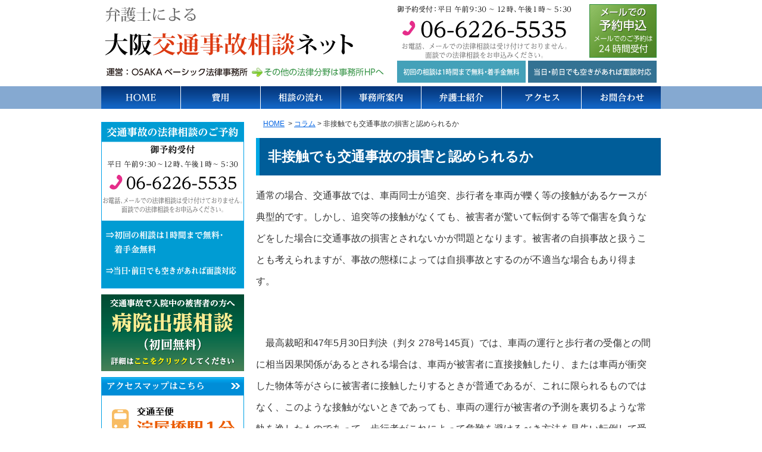

--- FILE ---
content_type: text/html
request_url: https://www.o-basic-kotsujiko.net/column/post_30.html
body_size: 7211
content:
<!DOCTYPE html>
<html lang="ja">
<head>
<meta charset="UTF-8">
<meta name="format-detection" content="telephone=no" />
<meta name="viewport" content="width=device-width" />
<link rel="stylesheet" href="https://www.o-basic-kotsujiko.net/styles.css" type="text/css" media="all" />
<link rel="start" href="https://www.o-basic-kotsujiko.net/" title="Home" />
<link rel="alternate" type="application/atom+xml" title="Recent Entries" href="https://www.o-basic-kotsujiko.net/atom.xml" />
<script type="text/javascript" src="/js/jquery-1.11.1.min.js"></script>

<script>
$(function(){$("a").hover(function(){$(this).animate({opacity:0.7},200)},function(){$(this).animate({opacity:1},200)})});
</script>


<link rel="prev bookmark" href="https://www.o-basic-kotsujiko.net/news/post_29.html" title="お盆休みのお知らせ" />
<link rel="next bookmark" href="https://www.o-basic-kotsujiko.net/column/post_31.html" title="被害車両に積荷等があり、交通事故で積荷等にも損害が生じた場合にどうなるか" />


<title>非接触でも交通事故の損害と認められるか｜弁護士による大阪交通事故相談ネット</title>
<meta name="description" content="非接触でも交通事故の損害と認められるか｜OSAKAベーシック法律事務所による情報量最多レベルの弁護士交通事故専門サイトでは法律相談（初回1時間無料）を受付けています。賠償金、後遺障害、慰謝料、保険金などの保険会社との交渉もお任せ下さい。" />
<meta name="keywords" content="大阪,交通事故,弁護士" />


<meta name="robots" content="index,follow" />


</head>
<body id="pokerface" class="mt-entry-archive layout-tw">
<!-- Google Tag Manager -->
<script>(function(w,d,s,l,i){w[l]=w[l]||[];w[l].push({'gtm.start':
new Date().getTime(),event:'gtm.js'});var f=d.getElementsByTagName(s)[0],
j=d.createElement(s),dl=l!='dataLayer'?'&l='+l:'';j.async=true;j.src=
'https://www.googletagmanager.com/gtm.js?id='+i+dl;f.parentNode.insertBefore(j,f);
})(window,document,'script','dataLayer','GTM-MZN3T5T');</script>
<!-- End Google Tag Manager -->


<div id="container">
  <div id="container-inner">

    <a name="top"></a>
<div id="header">
  <div id="header-inner">
    <div id="header-content">
      <div id="header-name">

        <p><a class="siteName" href="https://www.o-basic-kotsujiko.net/" accesskey="1">弁護士による大阪交通事故相談ネット</a></p>

        <p>運営：OSAKAベーシック法律事務所 <a class="toOffice" href="http://www.o-basic.net/" target="_blank" rel="nofollow">その他の法律分野は事務HPへ</a></p>
      </div>
      <div id="headerContact">
      <p class="tel">御予約受付：06-6226-5535（平日 午前9：30 ～ 12 時、午後1時～ 5：30）</p>
        <p>お電話、メールでの法律相談は受け付けておりません。面談で法律相談をお申込みください。</p>
        <p>初回の相談は無料着手金無料、相談予約で夜間・土曜面談対応、当日・前日でも空きがあれば面談対応</p>
        <p><a href="/contact/" id="hMail">メールでの予約申込</a></p>
      </div>
    </div>
    <ul id="siteMenu">
      <li class="sitename"><a href="/">HOME</a></li>
      <li class="tel">TEL</li>
      <li class="mail"><a href="/contact/">email</a></li>
      <li class="menu"><a href="#navigation">Menu</a></li>
    </ul>
    <ul id="headerMenu">
      <li id="hm1"><a href="/">HOME</a></li>
      <li id="hm2"><a href="/info/fee.html">費用</a></li>
      <li id="hm3"><a href="/info/flow.html">相談の流れ</a></li>
      <li id="hm4"><a href="/info/">事務所案内</a></li>
      <li id="hm5"><a href="/info/profile.html">弁護士紹介</a></li>
      <li id="hm6"><a href="/info/#map">アクセス</a></li>
      <li id="hm7"><a href="/info/contact.html">お問合わせ</a></li>
    </ul>

  </div>
</div>


    <div id="content">
      <div id="content-inner">

        <div id="alpha">
          <div id="alpha-inner">
            <div class="breadcrumbs">  <a href="https://www.o-basic-kotsujiko.net/">HOME</a>      &nbsp;&gt;&nbsp;<a href="https://www.o-basic-kotsujiko.net/column/">コラム</a>&nbsp;&gt;&nbsp;非接触でも交通事故の損害と認められるか  </div>

            <div id="entry-278" class="entry-asset asset hentry">
              <div class="asset-header">
                <h1 id="page-title" class="asset-name entry-title">非接触でも交通事故の損害と認められるか</h1>
                <div class="asset-meta">



                </div>
              </div>
              <div class="asset-content entry-content">

                <div class="asset-body">
                  <p>通常の場合、交通事故では、車両同士が追突、歩行者を車両が轢く等の接触があるケースが典型的です。しかし、追突等の接触がなくても、被害者が驚いて転倒する等で傷害を負うなどをした場合に交通事故の損害とされないかが問題となります。被害者の自損事故と扱うことも考えられますが、事故の態様によっては自損事故とするのが不適当な場合もあり得ます。</p>
<p>　</p>
<p>　最高裁昭和47年5月30日判決（判タ 278号145頁）では、車両の運行と歩行者の受傷との間に相当因果関係があるとされる場合は、車両が被害者に直接接触したり、または車両が衝突した物体等がさらに被害者に接触したりするときが普通であるが、これに限られるものではなく、このような接触がないときであっても、車両の運行が被害者の予測を裏切るような常軌を逸したものであって、歩行者がこれによって危難を避けるべき方法を見失い転倒して受傷するなど、衝突にも比すべき事態によって傷害が生じた場合には、その運行と歩行者の受傷との間に相当因果関係を認めるのが相当として、非接触でも交通事故の損害とされる場合があることを認めました。</p>
<p>　そのうえで、上記最高裁判決は、被害者が夜の市道（幅員約3メートル、非舗装）を歩行中、前方からは加害者が運転する軽二輪車が、後方からは原動機付自転車が、それぞれ、接近して来るのを認めたため、原動機付自転車の方を振り返りながら、前方右側の道路端にある仮橋のたもとに避難したところ、前方から加害者運転の軽二輪車が運転を誤り、被害者がまさに避けようとしている仮橋上に向って突進して来て仮橋に乗り上げたうえ後退して停車したところ、被害者は仮橋の西北端付近で転倒し傷害を受けたと認定したうえで、被害者の予測に反し、右軽二輪車が突進して来たため、驚きのあまり危難を避けるべき方法を見失い、もし、現場の足場が悪かったとすれば、これも加わって、その場に転倒したとみる余地もないわけではないので、被害者の受傷は、加害者運転の軽二輪車の運行によって生じたものというべきであるとしました。（弁護士　中村友彦）</p>

                </div>

                <!-- /asset-content entry-content -->
              </div>

              <div class="asset-footer">
                <div class="asset-meta">更新日2013年10月10日</div>
                
                  <div class="wProfile">
  <div class="pkg">
    <div class="img2"><img src="/img/profile.jpg" alt="" /></div>
    <div class="txt">
      <h2 class="head">この記事は弁護士が監修しています。</h2>
      <div class="body">
        弁護士　井上元（いのうえもと）　OSAKA ベーシック法律事務所<br>
        <br>
        大阪弁護士会所属（1988.4 登録、日弁連登録番号：20771）<br>
        「広く、深く」をモットーに研鑽に努めています。インターネット上の法律情報を整理したサイト「<a href="https://www.legalinfo-navi.net/" target="_blank">法律情報 navi</a>」を運営していますのでご覧ください。<br>
        <br>
        弁護士　中村友彦（なかむらともひこ）　OSAKA ベーシック法律事務所<br>
        <br>
        大阪弁護士会所属（2012.12 登録、日弁連登録番号：46674）<br>
        迅速な対応、機動力、徹底した調査・分析、フランクな対応を心がけています。<br>
      </div>
    </div>
  </div>
</div>

                
                <div class="gotop"><a href="#top">ページトップへ</a></div>
                <div class="content-nav">
<a href="https://www.o-basic-kotsujiko.net/column/714714714_709_709_70955121_13198709_709_523248685761991208112.html">&laquo;責任能力がある未成年者が起こした交通事故の責任を親が負う場合はあるか１</a> | 
<a href="https://www.o-basic-kotsujiko.net/column/">コラム</a>
 | <a href="https://www.o-basic-kotsujiko.net/column/post_31.html">被害車両に積荷等があり、交通事故で積荷等にも損害が生じた場合にどうなるか&raquo;</a>
                </div>

                


    
                <div class="entry-categories">
                  <h4>カテゴリ<span class="delimiter">:</span></h4>
                  <ul>
                    <li><a href="https://www.o-basic-kotsujiko.net/column/" rel="tag">コラム</a></li>
                  </ul>
                </div>
    

                <!-- /asset-footer -->
              </div>
            </div>

            
            


          <!-- /alpha-inner -->
          </div>
        </div>


        <div id="beta">
    <div id="beta-inner">

<div class="wContact img widget">
  <h2><a href="/contact/">交通事故の法律相談のご予約</a></h2>
<p class="tel">御予約受付：06-6226-5535（平日 午前9：30 ～ 12 時、午後1時～ 5：30）</p>
  <p>お電話、メールでの法律相談は受け付けておりません。面談で法律相談をお申込みください。</p>
  <ul>
    <li>初回の相談は無料着手金無料</li>
    <li>当日・前日でも空きがあれば面談対応</li>
  </ul>
</div>
<div class="widget wHospital">
  <div class="img">
    <h3>病院出張相談（初回無料）</h3>
    <p>交通事故で入院中の被害者の方へ</p>
    <p><a href="/service/hospital.html">詳細はこちらをクリックしてください</a></p>
  </div>
</div>
<div class="widget wAccess">
  <div class="inner">
    <h2><a href="/info/#map">アクセスマップはこちら</a></h2>
    <div class="e1">
      <p>交通至便 淀屋橋駅1分</p>
      <h4>OSAKA ベーシック法律事務所</h4>
    </div>
    <div class="body">
      <h5>【住所】</h5>
      <p>〒541-0042<br />
        大阪市中央区今橋 4丁目 3番 6号<br />
        淀屋橋 NAO ビル 3階
      </p>
      <h5>【交通】</h5>
      <p>地下鉄御堂筋線・京阪電鉄<br />
        「淀屋橋」駅 10番出口徒歩 1分<br />
      </p>
    </div>
  </div>
</div>
<div class="widget sideMenu sideMenu01"><ul>
  <li><a class="sm01" href="/faq/">FAQ - よくある質問</a></li>
</ul></div>
<div class="widget sideMenu02">
  <ul class="imgList sideMenu2">
    <li class="top"><a href="/service/flow1.html">交通事故問題解決の流れ1</a></li>
    <li><a href="/service/flow2.html">交通事故問題解決の流れ2</a></li>
    <li><a href="/service/flow3.html">交通事故問題解決の流れ3</a></li>
    <li><a href="/service/songai.html">交通事故で賠償されるべき損害</a></li>
    <li><a href="/service/keisan.html">交通事故による損害賠償金の3つの計算方法・基準</a></li>
    <li><a href="/service/merit.html">弁護士に頼むメリット</a></li>
    <li><a href="/service/isyaryou.html">後遺障害慰謝料</a></li>
    <li><a href="/service/jikou.html">時効による消滅に注意！</a></li>
    <li><a href="/service/tokuyaku.html">弁護士費用特約</a></li>
    <li><a href="/service/syoseki.html">おススメ書籍</a></li>
  </ul>
</div>
<div class="widget slideMenu sideMenu03">
  <h2>交通事故損害賠償の知識・用語説明</h2>
  <h3 class="header h1">交通事故における保険について</h3>
  <ul class="imgList sideMenu2">
    <li class="top"><a href="/hoken/jibaiseki.html">自賠責保険</a></li>
    <li><a href="/hoken/ninni.html">任意保険</a></li>
    <li><a href="/hoken/taijin.html">対人賠償保険・対物賠償保険</a></li>
    <li><a href="/hoken/toujousya.html">搭乗者傷害保険</a></li>
    <li><a href="/hoken/jison.html">自損事故保険・無保険車傷害保険</a></li>
    <li><a href="/hoken/syaryou.html">車両保険</a></li>
    <li><a href="/hoken/menseki.html">自賠責保険の免責・重過失減額</a></li>
    <li><a href="/hoken/riyou.html">健康保険の利用</a></li>
    <li><a href="/hoken/muhoken.html">ひき逃げや加害者が無保険の場合</a></li>
  </ul>
  <h3 class="header h2">交通事故における各種手続きについて</h3>
  <ul class="sideMenu2">
    <li class="top"><a href="/tetsuduki/toukyuu.html">後遺傷害等級認定</a></li>
    <li><a href="/tetsuduki/moushitate.html">後遺障害等級認定の異議申立</a></li>
    <li><a href="/tetsuduki/ikkatsu.html">一括払制度</a></li>
    <li><a href="/tetsuduki/seikyuu.html">仮渡金・内払請求</a></li>
    <li><a href="/tetsuduki/keiji.html">交通事故と刑事手続</a></li>
    <li><a href="/tetsuduki/gyousei.html">交通事故と行政処分</a></li>
    <li><a href="/tetsuduki/funsou.html">交通事故紛争処理センター</a></li>
    <li><a href="/tetsuduki/soudan.html">日弁連交通事故相談センター</a></li>
    <li><a href="/tetsuduki/kaiketsu.html">弁護士会の紛争解決センター・民事調停</a></li>
  </ul>
  <h3 class="header h3">交通事故における神経学的所見</h3>
  <ul class="sideMenu2">
    <li class="top"><a href="/syoken/syoken1.html">神経学的所見1</a></li>
    <li><a href="/syoken/syoken2.html">神経学的所見2</a></li>
    <li><a href="/syoken/syoken3.html">神経学的所見3</a></li>
    <li><a href="/syoken/syoken4.html">神経学的所見4</a></li>
  </ul>
  <h3 class="header h4">その他</h3>
  <ul class="sideMenu2">
    <li class="top"><a href="/other/zougaku.html">慰謝料増額事由</a></li>
    <li><a href="/other/kagaisya.html">加害者の責任</a></li>
    <li><a href="/other/baisyou.html">近親者による損害賠償請求</a></li>
    <li><a href="/other/busson.html">物損に関する慰謝料</a></li>
    <li><a href="/other/hiyou.html">弁護士費用 1 割</a></li>
    <li><a href="/other/kyuugyou.html">休業損害</a></li>
    <li><a href="/other/sougi.html">葬儀費用</a></li>
    <li><a href="/other/chien.html">遅延損害金５％</a></li>
    <li><a href="/other/jitensya.html">自転車事故</a></li>
    <li><a href="/other/sonneki.html">損益相殺</a></li>
    <li><a href="/other/syoumetsu.html">消滅時効の中断</a></li>
    <li><a href="/other/kashitsu.html">過失相殺</a></li>
    <li><a href="/other/gengaku.html">素因減額</a></li>
    <li><a href="/other/sansyutsu.html">損害保険料率算出機構</a></li>
    <li><a href="/other/chinngin.html">賃金センサス</a></li>
  </ul>
</div>
<div class="widget wInfo">
  <h3>事務所からのお知らせ</h3>
  <ul>
    <li><a href="/news/">お知らせ</a></li>
    <li><a href="/column/">コラム</a></li>
    <li><a href="/kotsujiko-link/">交通事故に便利なリンク集</a></li>
  </ul>
</div>
<div class="wArea widget"><a href="/info/#area"><img src="/img/area.png" alt="対応エリア" /></a></div>

    
    


    </div>
</div>






      </div>
    </div>


    <div id="footerMenu">
  <div class="container">
    <ul>
      <li class="top"><a href="/sitemap.html">サイトマップ</a></li>
      <li><a href="/contact/">お問合わせ</a></li>
      <li><a href="/info/privacy.html">プライバシーポリシー</a></li>
      <li><a href="/info/kitei.html">記録管理規程</a></li>
      <li><a href="/info/kiyaku.html">利用規約</a></li>
      <li><a href="/info/menseki.html">免責事項</a></li>

    </ul>
  </div>
</div>
<div id="footer">
  <div id="footer-inner">
    <div id="footer-content">
      <div id="copyright">Copyright &copy; OSAKA ベーシック法律事務所 All Rights Reserved.</div>
    </div>
  </div>
</div>
<div id="navigation">
  <ul>
    <li><a href="/info/">事務所概要</a>
      <ul>
        <li><a href="/info/fee.html">費用</a></li>
        <li><a href="/info/flow.html">相談の流れ</a></li>
        <li><a href="/info/profile.html">弁護士紹介</a></li>
        <li><a href="/info/privacy.html">プライバシーポリシー</a></li>
        <li><a href="/info/kitei.html">記録管理規定</a></li>
        <li><a href="/info/kiyaku.html">利用規約</a></li>
        <li><a href="/info/menseki.html">免責事項</a></li>
        <li><a href="/info/network.html">専門家ネットワーク</a></li>
        <li><a href="/info/contact.html">お問合わせ</a></li>
      </ul>
    </li>
    <li><a href="/service/">業務内容</a>
      <ul>
        <li><a href="/service/flow1.html">交通事故問題解決の流れ１</a></li>
        <li><a href="/service/flow2.html">交通事故問題解決の流れ２</a></li>
        <li><a href="/service/flow3.html">交通事故問題解決の流れ３</a></li>
        <li><a href="/service/songai.html">交通事故で賠償されるべき損害</a></li>
        <li><a href="/service/keisan.html">交通事故による損害賠償金の3つの計算方法・基準</a></li>
        <li><a href="/service/merit.html">弁護士に頼むメリット</a></li>
        <li><a href="/service/tetuduki.html">相続手続きも手伝います</a></li>
        <li><a href="/service/isyaryou.html">後遺障害慰謝料</a></li>
        <li><a href="/service/jikou.html">時効による消滅に注意！</a></li>
        <li><a href="/service/tokuyaku.html">弁護士費用特約</a></li>
        <li><a href="/service/syoseki.html">おススメ書籍</a></li>
      </ul>
    </li>
    <li><a href="/flow/">解決の流れと当事務所の対応</a>
      <ul>
        <li><a href="/flow/step1.html">事故に遭遇</a></li>
        <li><a href="/flow/step2.html">治療中</a></li>
        <li><a href="/flow/step3.html">後遺障害等級認定</a></li>
        <li><a href="/flow/step4.html">保険会社との交渉</a></li>
        <li><a href="/flow/step5.html">法的手続</a></li>
        <li><a href="/flow/step6.html">解決（損害賠償金の支払い）</a></li>
      </ul>
    </li>
    <li><a href="/kouisyou/">後遺症（後遺障害）でお悩みの被害者の方へ</a>
      <ul>
        <li><a href="/kouisyou/kouisyou-kouisyougai.html">後遺症と後遺障害</a></li>
        <li><a href="/kouisyou/nintei1.html">後遺障害等級認定を受けるために重要なこと</a></li>
        <li><a href="/kouisyou/nintei2.html">後遺障害等級認定の手続</a></li>
        <li><a href="/kouisyou/mondai.html">後遺症に関する損害賠償額算定の問題</a></li>
        <li><a href="/kouisyou/buibetsu.html">部位別・後遺障害の研究</a></li>
      </ul>
    </li>
    <li><a href="/kouken/">成年後見申立を無料で行います！</a></li>
    <li><a href="/izoku/">死亡事故のご遺族の方へ</a>
      <ul>
        <li><a href="/izoku/souzoku.html">相続の問題</a></li>
        <li><a href="/izoku/isyaryou.html">近親者固有の慰謝料</a></li>
        <li><a href="/izoku/kuchinashi.html">死人に口なし</a></li>
        <li><a href="/izoku/saiban.html">刑事裁判</a></li>
        <li><a href="/izoku/seikatsuhi.html">生活費の確保</a></li>
        <li><a href="/izoku/santei.html">死亡事故に関する損害賠償額算定の問題</a></li>
      </ul>
    </li>
    <li><a href="/busson/">物損事故</a></li>
    <li><a href="/motorcycle/">オートバイ・原付自転車の事故</a></li>
    <li><a href="/bicycle/">自転車事故</a></li>
    <li><a href="/hoken/">交通事故における保険について</a>
      <ul>
        <li><a href="/hoken/jibaiseki.html">自賠責保険</a></li>
        <li><a href="/hoken/ninni.html">任意保険</a></li>
        <li><a href="/hoken/taijin.html">対人賠償保険・対物賠償保険</a></li>
        <li><a href="/hoken/toujousya.html">搭乗者傷害保険</a></li>
        <li><a href="/hoken/jison.html">自損事故保険・無保障車傷害保険</a></li>
        <li><a href="/hoken/syaryou.html">車両保険</a></li>
        <li><a href="/hoken/menseki.html">自賠責保険の免責・重過失減額</a></li>
        <li><a href="/hoken/riyou.html">健康保険の利用</a></li>
        <li><a href="/hoken/muhoken.html">ひき逃げや加害者が無保険の場合</a></li>
      </ul>
    </li>
    <li><a href="/tetsuduki/">交通事故における各種手続きについて</a>
      <ul>
        <li><a href="/tetsuduki/toukyuu.html">後遺障害等級認定</a></li>
        <li><a href="/tetsuduki/moushitate.html">後遺障害等級認定の異議申立</a></li>
        <li><a href="/tetsuduki/ikkatsu.html">一括払制度</a></li>
        <li><a href="/tetsuduki/seikyuu.html">仮渡金・内払請求</a></li>
        <li><a href="/tetsuduki/keiji.html">交通事故と刑事手続</a></li>
        <li><a href="/tetsuduki/gyousei.html">交通事故と行政処分</a></li>
        <li><a href="/tetsuduki/funsou.html">交通事故紛争処理センター</a></li>
        <li><a href="/tetsuduki/soudan.html">日弁連交通事故相談センター</a></li>
        <li><a href="/tetsuduki/kaiketsu.html">弁護士会の紛争解決センター・民事調停</a></li>
      </ul>
    </li>
    <li><a href="/syoken/">交通事故における神経学的所見</a>
      <ul>
        <li><a href="/syoken/syoken1.html">神経学的所見１</a></li>
        <li><a href="/syoken/syoken2.html">神経学的所見２</a></li>
        <li><a href="/syoken/syoken3.html">神経学的所見３</a></li>
        <li><a href="/syoken/syoken4.html">神経学的所見４</a></li>
      </ul>
    </li>
    <li><a href="/other/">その他</a>
      <ul>
        <li><a href="/other/zougaku.html">慰謝料増額事由</a></li>
        <li><a href="/other/kagaisya.html">加害者の責任</a></li>
        <li><a href="/other/baisyou.html">近親者による損害賠償請求</a></li>
        <li><a href="/other/busson.html">物損に関する慰謝料</a></li>
        <li><a href="/other/hiyou.html">弁護士費用１割</a></li>
        <li><a href="/other/kyuugyou.html">休業損害</a></li>
        <li><a href="/other/sougi.html">葬儀費用</a></li>
        <li><a href="/other/chien.html">遅延損害金５％</a></li>
        <li><a href="/other/jitensya.html">自転車事故</a></li>
        <li><a href="/other/sonneki.html">損益相殺</a></li>
        <li><a href="/other/syoumetsu.html">消滅時効の中断</a></li>
        <li><a href="/other/kashitsu.html">過失相殺</a></li>
        <li><a href="/other/gengaku.html">素因減額</a></li>
        <li><a href="/other/sansyutsu.html">損害保険料率算出機構</a></li>
        <li><a href="/other/chinngin.html">賃金センサス</a></li>
      </ul>
    </li>
    <li><a href="/kotsujiko-link/">交通事故に便利なリンク集</a></li>
    <li><a href="/news/">お知らせ</a></li>
    <li><a href="/faq/">よくある質問</a></li>
    <li><a href="/column/">コラム</a></li>
    <li><a href="#">閉じる</a></li>
  </ul>
</div>
<div id="gotop"><div class="gotop"><a href="#top">▲</a></div></div>



  </div>
</div>
<script type="text/javascript" src="/js/jquery.mmenu.min.js"></script>
<script type="text/javascript" src="https://www.o-basic-kotsujiko.net/mt.js"></script>
<script type="text/javascript" src="https://www.o-basic-kotsujiko.net/js.js"></script>

</body>
</html>
<link rel="stylesheet" type="text/css" href="/css/jquery.mmenu.css" media="all">
<link rel="stylesheet" type="text/css" href="/css/jquery.mmenu.positioning.css" media="all">



--- FILE ---
content_type: text/css
request_url: https://www.o-basic-kotsujiko.net/styles.css
body_size: 194
content:
/* This is the StyleCatcher theme addition. Do not remove this block. */
@import url(https://www.o-basic-kotsujiko.net/mt-static/support/theme_static/pokerface/style_library/base.css);
@import url(https://www.o-basic-kotsujiko.net/mt-static/themes/pokerface3/screen.css);
/* end StyleCatcher imports */




--- FILE ---
content_type: text/css
request_url: https://www.o-basic-kotsujiko.net/mt-static/themes/pokerface3/screen.css
body_size: 6106
content:
/*
A Six Apart theme adapted for Movable Type default templates
name: pokerface3
designer: pokerface
designer_url: http://www.pokerface.co.jp/
layouts: layout-tw, layout-wt
*/
@import url(common.css);
body { line-height:2.25; }
a:not([href]) { pointer-events: none; text-underline-offset:-0.5em; }
/* header */
/* a:hover { opacity:.5; background-color:#fff; } */
#header { background:url(hbg.png) repeat-x; }
#header-content { height:145px; position:relative; text-indent:-9999px; }
#header-content a { position:absolute; }
#header-content * { margin:0; }
#header-name { position:absolute; left:0; top:0; width:100%; height:100%; background:url(header.png) ; background-repeat:no-repeat; -webkit-background-size:contain; background-size:contain; }
#header-name .siteName { left:0; top:0; width:100%; height:100px; }
#header-name .toOffice { left:0; top:110px; width:100%; height:22px; }
#headerContact { position:absolute; right:0; top:0; width:443px; height:100%; background:url(h_contact.png) ; background-repeat:no-repeat; -webkit-background-size:contain; background-size:contain; }
#hMail { right:7px; top:7px; width:113px; height:90px; }
#topImg { float:right; margin-bottom:12px; background:url(main_img.jpg) ; background-repeat:no-repeat; -webkit-background-size:contain; background-size:contain; width:700px; height:280px; position:relative; }
#headerMenu { list-style-type:none; margin:0 0 12px; height:38px; }
#headerMenu li { float:left; }
#headerMenu a { display:block; border-left:solid 1px #fff; padding:0; height:38px; background-image:url(hm.png); background-repeat:no-repeat; text-indent:-9999px; }
/* #headerMenu a:hover { opacity:1; } */
#hm1 a{ width:133px; background-position:0 0; border:none !important; }
#hm1 a:hover { background-position:0 -38px; }
#hm2 a { width:133px; background-position:-133px 0; }
#hm2 a:hover { background-position:-133px -38px; }
#hm3 a { width:134px; background-position:-266px 0; }
#hm3 a:hover { background-position:-266px -38px; }
#hm4 a { width:134px; background-position:-400px 0; }
#hm4 a:hover { background-position:-400px -38px; }
#hm5 a { width:134px; background-position:-534px 0; }
#hm5 a:hover { background-position:-534px -38px; }
#hm6 a { width:133px; background-position:-667px 0; }
#hm6 a:hover { background-position:-667px -38px; }
#hm7 a { width:133px; background-position:-800px 0; }
#hm7 a:hover { background-position:-800px -38px; }
/* footer */
#footer  { clear:both; text-align:center; position:static; background:#5592c5; color:#fff; }
#footer-content { font-size:11px; }
#copyright { padding:10px 0; }
#gotop,#navigation { display:none; }
/* footer menu */
#footerMenu { margin-top:10px; padding:10px 0; text-align:center; clear:both; font-size:13px; height:100%; border-top:solid 6px #5592c5; }
#footerMenu ul { margin:0 !important; list-style-type:none; }
#footerMenu li { display:inline; margin:0; padding:0; border:none; background:transparent; line-height:1.5; }
#footerMenu a { white-space:nowrap; border-width:0 0 0 1px; border-left:solid 1px #666666;  background:transparent; padding:0 5px; line-height:1; }
#footerMenu .top a { border-left:none; }
/* side menu */
.sideMenu ul { list-style-type:none; margin:-10px 0 0; }
.sideMenu li { margin-top:10px; }
.sideMenu a { display:block; height:0; padding:37.5% 0 0; text-indent:-9999px; background-repeat:no-repeat; background-size:contain; }
.sideMenu .sm01 { background-image:url(sm01.png); }
.sideMenu .sm02 { background-image:url(sm02.png); }
.sideMenu2 { margin:0; }
.sideMenu2 a { display:block; background:url(li01.png) no-repeat 9px .6em; padding:4px 4px 4px 28px; }
.sideMenu02 { border:solid 1px #ccc; background:#fff url(sm_bg.png) repeat-x !important; padding:5px 0; }
.sideMenu03 { border:solid 1px #ccc; background:#fff url(sm2_bg.png) repeat-x !important; padding:0 0 5px; }
.sideMenu03 h2 { background:url(sm2_h.png) no-repeat; height:75px; text-indent:-9999px; }
.sideMenu03 .header { margin:9px; height:18px; text-indent:-9999px; }
.sideMenu03 .h1 { background:url(sm2_h1.png) no-repeat; }
.sideMenu03 .h2 { background:url(sm2_h2.png) no-repeat; }
.sideMenu03 .h3 { background:url(sm2_h3.png) no-repeat; }
.sideMenu03 .h4 { background:url(sm2_h4.png) no-repeat; }
.sideMenu03 .h5 { background:url(sm2_h5.png) no-repeat; }
.sideMenu03 .h6 { background:url(sm2_h6.png) no-repeat; }

/*
    asset
*/
.asset,
.trackbacks,
.comments,
.search-form,
.archive { position:relative; padding:0 10px 0 0; width:auto; }
/*
    content...
 */
.trackbacks-info,
.search-form-content,
.archive-content { padding:0; }
/*
    archives
*/
.archive-content ul { margin-left:30px; list-style-type:disc; }
/*
    comment
 */
.comment { margin:0 0 10px; }
.comment .inner { margin:0 5px; padding:1px; background:#F0F0F0; }
.comments-content { margin-top:1em; }
.comment-header  { margin:0; padding:0 5px; }
.comment-content { margin:0; padding:5px; background:#fff; }
.comment-content p { margin:0; }
.comment-footer  { margin:0; padding:0 5px; text-align:right; }
.comments-open-content { padding:0 5px; }
#comments-open-data label { font-weight:bold; }
/*
    search
 */
.search-form-header { padding:0 5px; font-weight:bold; }
/*
    content
 */
.breadcrumbs { margin:0 0 10px; font-size:12px; padding:0 1em; }
.mt-comment-confirmation #alpha-inner,
.mt-comment-error #alpha-inner { padding:5px; }
/*
    asset
*/
.asset { margin:0; }
.asset-content { margin:0; padding:0; }
.asset-body,
.asset-more { clear:both; margin:0 !important; padding:0 !important; }
.asset-footer { clear:both; margin:0 !important; padding:10px 0 0; }
/* asset-header */
.asset-name { margin-bottom:0 !important; }
.asset-meta { margin:0; padding:0; text-align:right; background:#F0F0F0; }
/* category */
.entry-categories { padding:0 5px; background:#F0F0F0; }
/* trackback */
.trackbacks-info { margin-top:1em; }
#trackbacks-link { border:solid 1px black; padding:2px 5px; }
.trackback { padding:5px; }
.trackback-header { margin:0; padding:0 5px; }
.trackback-content { margin:0; padding:5px; background:#fff; }
.trackback-footer { margin:0; padding:0 5px; text-align:right; }
/* asset */
.asset .archive { background:transparent; font-size:100%; padding:0; }
.archive-title,
.asset h1 { margin:0 -10px 0 0; font-size:142%; color:#fff; background:#005d99; padding:6px 14px; vertical-align:middle; border-left:solid 6px #00a7e3; }
.archive-title { margin:0; font-size:125%; }
.comments-header,.trackbacks-header,
.asset h2 { margin:1em -10px 0 0; font-size:114%; color:#0074bf; background:#dfe7f5; padding:5px 10px; vertical-align:middle; border-bottom:solid 2px #0074bf; }
.asset h3 { margin:1em -10px 0 0; font-size:100%; color:#0074bf; border:solid 1px #0074bf; padding:4px 9px; }
.asset h4 { margin:1em 0; font-size:100%; color:#063; }
.asset h5 { margin:1em 0; font-size:100%; color:#930; }
.asset h6 { margin:1em 0; font-size:100%; color:#000; }
.asset p { margin:1em 0 0; }
.asset blockquote { border:solid 1px #ccc; background:#f0f0f0; margin:1em; padding:1em; }
.asset .wInquiry { margin-right:-10px; }
.asset .gotop { margin-right:-10px; }
.gotop { margin:20px 0; height:25px; }
.gotop a { display:block; float:right; width:130px; height:25px; background:url(page_top.png) no-repeat; text-indent:-9999px; }
.gotop a:hover { background-position:0 -25px; }
/* content-nav */
.subcatMenu { text-align:center; }
.content-nav { text-align:center; }
/* mailform */
.mailformMsg { margin:1em; color:#930; }
#mail_form input:focus,
#mail_form textarea:focus { background:#fffff0; }
#mail_form .name { width:50%; }
#mail_form .zip { width:8em; }
#mail_form .address { width:100%; }
#mail_form .tel { width:50%; }
#mail_form .email { width:50%; }
#mail_form .datetime { width:100%; }
#mail_form textarea { width:100%; }
/*
    widget
*/
.widget {
	margin-top:10px;
    width:auto;
    font-size:14px;
    line-height:1.5;
}
#contents .widget:first-child { margin-top:0; }
.widget h2,.widget h3 { margin:0; padding:0; }
.widget .widget-header { margin:0; padding:5px 10px; background:#0060AE; color:#fff; font-weight:bold; }
.widget-header a:link,
.widget-header a:visited{ color:#fff; text-decoration:none; }
.widget-header a:hover  { color:#ff9; text-decoration:underline; }
.widget-header,
.widget-content { display:block; margin:0; padding:5px; width:auto; }
.widget-privacy-policy {
  margin: 1em 0 0;
  border: solid 1px #ccc;
  padding: 9px;
  height: 200px;
  overflow: auto;
}
.widget-privacy-policy > *:first-child {
  margin-top: 0;
}


.wCategory { margin:1em 0; }
.wNewEntry { position:relative; }
.wNewEntry .widget-header { margin:0; padding:0; }
.wNewEntry .widget-header a { display:block; height:100%; }
.wNewEntry ul { clear:both; list-style-type:none; margin:5px 0; padding:0; }
.wNewEntry li { border-top:dashed 1px #5592c5; font-size:12px; padding:10px 5px; height:100%; }
.wNewEntry li:after { clear:both; display:block; content:" "; }
.wNewEntry .date { display:block; float:left; width:20%; }
.wNewEntry .title { display:block; float:left; width:80%; }
.wNewEntry .new { color:red; }
.wNewEntry .top { border:none; }
.wNewEntry .categoryTop { position:absolute; right:10px; top:0; width:auto; height:40px; }
.wNewEntry .categoryTop a { display:block; float:right; background:url(li02.png) no-repeat 0 50%; padding-left:16px; height:40px; line-height:40px; color:#fff; }

.wInquiry .img { background:url(inquiry.png) no-repeat 0 0/contain; height:0; padding:35.29% 0 0; }
.wInquiry .tel a { left:1.47%; top:41.66%; width:55.88%; height:0; padding:7.35% 0 0!important; }
.wInquiry .mail { left:61.32%; top:27.91%; width:36%; height:0; padding:9.41% 0 0!important; }
.wInquiry .flow { left:61.32%; top:57.5%; width:36%; height:0; padding:6.61% 0 0!important; }
/*
    global
*/
div.hr { margin:0; padding:0; height:0; border-top:solid 1px #3A78B5; }
div.hr hr { display:none; }
blockquote .cite { text-align:right; }
a.img { display:block; text-decoration:none; overflow:hidden; }
.img { display:block; text-indent:-9999px; position:relative; vertical-align:middle; font-size:0; background-repeat:no-repeat; }
.img * { border:none !important; margin:0 !important; padding:0 !important; width:0; height:0; list-style-type:none; font-size:0; text-indent:-9999px; }
.img a { display:block; position:absolute; left:0; top:0; width:100%; height:100%; }
.imgL,
.left { float:left; padding:0 10px 0 0; background:#fff; }
.imgR,
.right { float:right; padding:0 0 0 10px; background:#fff; }
.clr { clear:both; }
.img2 { text-align:center; text-indent:0; }
.imgList { list-style-type:none; margin-left:0; padding:0; }
div.att { margin-top:1em; }
.att p,
p.att { margin-top:1em; text-indent:-1em; padding-left:1em; }
.att p { margin:0; }
.att em { color:red; }
span.att { text-indent:0; padding:0; }
p.more { text-align:right; }
p.more a,
a.more { background:url(li02.png) no-repeat 0 50%; padding-left:16px; }
ul.more { list-style-type:none; margin:1em 0 1em 5px; padding:0; }
ul.more li { background:url(li02.png) no-repeat 0 .3em; padding:0 0 0 16px; margin:4px 0; }
ul.more ol { margin:1em 0 1em 2em; }
ul.more ul { list-style-type:disc; margin:1em 0 1em 2em; }
ul.more li li { padding:0; background-image:none; }
dl.more { margin:1em 0; }
dl.more dt { margin:1em 0 0; font-weight:bold; color:#689845; }
dl.more dd { background:url(li02.png) no-repeat 0 .3em; padding:0 0 0 16px; margin:0 0 0 1em; }
/* table */
.outer { border:solid 1px silver; }
.table { background:silver; border:none; margin:1em auto 0; }
.table th,.table td { border:none; color:#333; padding:2px 5px; }
.table th { font-weight:normal; vertical-align:middle; text-align:center;}
caption,
.table .caption { font-weight:bold; background:#0286d0; color:#fff; text-align:left; padding:2px 5px; }
.head,tr.head th,
.foot,tr.foot td { background:#daeaf2 !important; }
.odd,tr.odd td  { background:#fff; }
.even,tr.even td { background:#edf2f5; }
tr.odd th { background:#f5fbff; }
tr.even th { background:#e3eef5; }
.head, tr.head th,
tr.foot td { font-weight:bold !important; }
.fee {  margin:1em auto 0; width:100%; }
.fee .odd td,.fee .even td,
.table .val { vertical-align:middle; text-align:center; }
.table .text { text-align:left !important; }
table.list { width:100%; margin-top:1em; }
table.list th,table.list td { vertical-align:top; text-align:left; }
table.list .head td { text-align:center; }
.history { border:none; width:100%; margin-top:1em; background:transparent !important; }
.history th { font-weight:normal; width:7em; }
.history th,.history td { border:none; text-align:left; vertical-align:top; border-top:dashed 1px silver; padding:2px 0; }
.history .top th,.history .top td { border:none; }
a.feed  { background:url('feed.gif') no-repeat 0 0; margin-left:12px; padding-left:12px; }
.top { margin-top:0; margin-bottom:0; }
.top li:first-child { margin-top:0; }
.fsL { font-size:128%; }
.fsLL { font-size:144%; }
.qaq:first-letter { color:#1a803f; }
.qaq:first-letter,
.qaa:first-letter { font-size:150%; font-weight:bold; }
.flow h3 { margin:0; }
.flow .next,.dArr { margin:1em 0; background:url(arr-d.png) no-repeat 50% 50%; height:25px; text-indent:-9999px; }
.mark,
.markTbl td { text-align:center; font-family:"MS PGothic"; }
.mailaddress { vertical-align:middle; }
.gmap { margin:20px auto; width:660px; }
.printPDF { display:block; margin:10px auto; background:url(print_pdf.png) no-repeat; width:149px; height:31px; text-indent:-9999px; }
.printPDF:hover { background-position:0 -31px; }
.b2 { color:red; }

/*  */
.wTop { background:url(m01.png) no-repeat; height:0; padding:20.58% 0 0; }
.wTop2 ul { list-style-type:none; margin:0; padding:10px 20px; font-size:20px; }
.wTop2 li { background:url(li03.png) no-repeat 0 .5em; padding:5px 0 5px 25px; }
.wTop2 li span { font-weight:bold; color:#ec5c03; }
.wTop3 { background:#fff url(m03bg.png) repeat-x; padding:15px 20px; font-size:16px; color:black; line-height:2; }
.wTop3 b { text-decoration:underline; font-weight:normal; }
.wTop3 strong { color:#a72b2a; }
.wFeature { font-size:16px; }
.wFeature h2 { background:url(feature.png) no-repeat; height:50px; text-indent:-9999px; }
.wFeature h3 { clear:both; margin-bottom:10px; padding:0; height:36px; text-indent:-9999px; }
.wFeature .h1 { background:url(feature01.png) no-repeat; }
.wFeature .h2 { background:url(feature02.png) no-repeat; }
.wFeature .h3 { background:url(feature03.png) no-repeat; }
.wNews .widget-header { background:url(news.png) no-repeat; height:40px; text-indent:-9999px; }
.wColumn .widget-header { background:url(column.png) no-repeat; height:40px; text-indent:-9999px; }
.wJirei { position:relative; border:solid 1px #006ab8; }
.wJirei .widget-header { margin:0; padding:0; background:#fff url(jirei.png) no-repeat 12px 50%; height:40px; }
.wJirei .widget-header a { display:block; height:100%; text-indent:-9999px; }
.wJirei ul { list-style-type:none; margin:0; }
.wJirei li { border:none; border-top:solid 2px #eee; padding:12px; }
.wJirei li:first-child { border:none; padding-top:0; }
.wJirei .categoryTop { position:absolute; left:205px; top:0; width:auto; height:40px; }
.wJirei .categoryTop a { display:block; float:none; background:url(jirei_b.png) no-repeat 0 50%; width:106px; height:14px; height:40px; line-height:40px; text-indent:-9999px; }

.wContact { background:url(contact.png) no-repeat; width:240px; height:280px; }
.wContact .tel a { left:0; top:30px; width:100%; height:140px; }
.wSoudan { background:url(soudan.png) no-repeat; height:129px; }

.wAccess { width:240px; margin-right:auto; margin-left:auto; }
.wAccess .inner { border:solid 1px #00a2e5; padding:9px; font-size:12px; }
.wAccess h2 a { display:block; margin:-9px -9px 0; width:238px; height:30px; background:url(access_b.png) no-repeat; text-indent:-9999px; }
.wAccess .e1 { margin:0 -9px; width:228px; height:120px; background:url(access.png) no-repeat; text-indent:-9999px; }
.wAccess h5 { color:#eb6223; }

.bookTitle { clear:both; }
.cover img { float:left; margin-right:10px; margin-bottom:10px; }

.wMenu .inner { margin-top:-10px; }
.wMenu div[class^="cm"] { float:left; width:50%; margin-top:10px; }
.wMenu div[class^="cm"]:nth-child(2n+1)>div { margin-right:5px; }
.wMenu div[class^="cm"]:nth-child(2n)>div { margin-left:5px; }
.wMenu div[class^="cm"]>div { border:solid 1px #e96504; }
.wMenu .header { padding:0; text-indent:-9999px; }
.wMenu .header a { display:block; height:39px; background-repeat:no-repeat; background-size:contain; }
.wMenu .body { padding:9px; height:3em; }
.wMenu .cm01 a { background-image:url(cm1.png); }
.wMenu .cm02 a { background-image:url(cm2.png); }
.wMenu .cm03 a { background-image:url(cm3.png); }
.wMenu .cm04 a { background-image:url(cm4.png); }
.wMenu .cm05 a { background-image:url(cm5.png); }
.wMenu .cm06 a { background-image:url(cm6.png); }
.wFlow01 { position:relative; background:url(flow01.png) ; background-repeat:no-repeat; -webkit-background-size:contain; background-size:contain; padding-bottom:4.41%; text-indent:-9999px; }
.wFlow01 .header { height:0; padding:9.55% 0 0; }
.wFlow01 ol { list-style-type:none; margin:0; }
.wFlow01 li a { float:left; margin-left:7.94%; width:8.82%; height:0; padding:61.76% 0 0; text-indent:-9999px; background-repeat:no-repeat; background-size:contain; }
.wFlow01 .step01 a { margin-left:3.67%; }

.wInfo { border:solid 1px #ccc; }
.wInfo h3 { text-indent:-9999px; height:40px; }
.wInfo { background:url(info.png) no-repeat; }
.wInfo ul { list-style-type:none; margin:0; }
.wInfo a { display:block; background:url(li01.png) no-repeat 9px .6em; padding:4px 4px 4px 28px; }
.wInfo a:hover { color:#c00; }
.wTopics a { font-size:5mm; }
.wTopics .pkg { border:solid 1px #fcc800; padding:9px; }
.wTopics .header { background:url(topics.png) no-repeat; height:25px; text-indent:-9999px; }



@media screen and (min-width:641px) {
	#siteMenu { display:none; }
	.mt-main-index #beta .wContact { display:none; }
    .wHospital .img { background-image:url(hospital.png); height:129px; }
    .asset-footer .wInquiry { margin-right:-10px; }
    .wProfile .pkg { margin:1em auto; display:table; border-collapse:separate; border-spacing:20px; background:#fff2cc; }
    .wProfile .pkg>div { display:table-cell; vertical-align:top; }
    .wProfile .img2 { width:150px; }
    .wProfile img { max-width:100%; }
    .wProfile .head { border:none; margin:0; padding:0; background:transparent!important; color:#000; height:auto; text-indent:0; }
    .wProfile .head span { font-size:75%; }
    .wProfile .body { margin:10px 0 0; background:#fff; padding:20px; }
}
@media screen and (max-width:640px) {
	body{ padding-top:40px; }
	a[name]{ display:block; position:relative; margin-top:-40px; padding-top:40px; width:0; height:0; }
	#alpha a[href]{ line-height:2; }
	img { max-width:100%; }
	img[class]{ float:none; display:block; margin:10px auto; }
	.img { background-size:contain!important; }
	#header { background:transparent!important; }
	#header-inner,#content-inner,#footer-inner,.container { width:100%!important; }
	#header-content { width:100%; height:100%; }
	#header-name * { height:0; }
	#header-name { position:relative; margin-right:auto; margin-left:auto; height:0; padding:30.20% 0 0; overflow:hidden; background-position:50% 50%; }
	#header-name .siteName { height:0; padding:20.83% 0 0; }
	#header-name .toOffice { top:75.86%; height:0; padding:4.58% 0 0; }
	#headerContact { margin-right:auto; margin-left:auto; position:relative; width:100%; height:0; padding:32.7313769751693% 0 0; overflow:hidden; background-position:50% 50%; }
	#headerContact .tel>a { left:0; top:20.68%; width:67.72%; height:0; padding:10.15% 0 0; }
	#headerContact .tel2>a { left:0; top:52.41%; width:69.97%; height:0; padding:4.51% 0 0; }
	#hMail { position:absolute; right:1.58%; top:4.82%; width:25.50%; height:0; padding:20.31% 0 0; }
	#hMail { position:absolute; right:1.58%; top:4.82%; width:25.50%; height:0; padding:20.31% 0 0; }
	#header .wContact { display:none; }

	#navigation { display:block; text-align:left; margin-top:40px; }
	#siteMenu { position:fixed; left:0; top:0; width:100%; list-style-type:none; margin:0; background-color:#5593c6; color:#fff; line-height:1; vertical-align:middle; z-index:999; }
	#siteMenu li { float:left; display:block!important; background-repeat:no-repeat; background-position:50% 50%; background-size:contain; width:25%; height:30px; margin:5px 0; text-indent:-9999px; }
	#siteMenu li a { position:static!important; display:block; width:100%!important; height:100%!important; }
	#siteMenu .sitename { background-image:url(home.svg); }
	#siteMenu .tel { background-image:url(tel.svg); }
	#siteMenu .mail { background-image:url(mail.svg); }
	#siteMenu .menu { background-image:url(menu.svg); }
	#siteName a { width:100%!important; }
	#topImg { float:none; margin:0; width:100%; height:0; padding:40% 0 0; }
	#headerMenu { height:100%; }
	#headerMenu:after { clear:both; display:block; content:" "; height:0; }
	#headerMenu li { width:50%; margin-top:1px; }
	#hm2 a,#hm4 a{ margin-right:1px; }
	#headerMenu a { display:block; margin:0; width:auto!important; height:auto; padding:10px 20px 10px 10px; color:#fff; background:#093f89 url(li01.svg) no-repeat 98% 50%!important; background-size:14px 14px!important; font-size:14px; text-decoration:none; text-indent:0; }
	#hm1,#hm6,#hm7 { display:none; }

	#alpha { clear:both; float:none!important; width:auto!important; margin:0!important; }
	.home #alpha { padding-right:0; padding-left:0; }
	#beta .hMenu { display:block; }
	.asset { padding-right:10px; padding-left:10px; width:auto; font-size:100%; }
	.asset-header { width:100%; }
	.asset h1,.asset h2,.asset h3 { margin-right:-10px!important; margin-left:-10px!important; }
    .asset-footer .wInquiry { margin-right:-10px; margin-left:-10px; }
	#page-title,.asset h1 { padding-right:10px!important; }
	#alpha,#beta,#gamma { position:static; display:block; clear:both; float:none!important; width:100%!important; }
	#alpha,#beta,#gamma { margin:20px 0 0!important; }
	#footerMenu { display:none; }
	#footer { background-color:#5593c6; color:#fff; }
	#footer-content a { display:none; }
	#gotop .gotop { margin-top:0; margin-bottom:0; }
	#content .gotop { display:none; }
	#gotop { display:block; position:fixed; width:100%; height:0; top:auto; bottom:20px; z-index:0; }
	#gotop a { float:right; margin-top:-100px; margin-right:0px; background-image:none; border-radius:10px; border:solid 1px #666; background-color:#666; color:#fff; font-weight:bold; text-align:center; width:auto; padding:15px; overflow:visible; text-decoration:none; text-indent:0; }
	#gotop a:hover { text-decoration:none; }
	.gmap { position:relative; margin:20px auto; max-width:100%; height:0; padding:100% 0 1.5em; }
	.gmap iframe { position:absolute; left:0; top:0; width:100%!important; height:100%!important; }
	/* widget */
	.widget { font-size:100%; }
	.widget:first-child { }
	.widget2 { max-width:400px; margin-right:auto; margin-left:auto; }
	.wNewEntry .date,.wNewEntry .title { display:block; float:none; width:100%; }

	.wTop2 ul { padding:5px; font-size:16px; }
	.wMenu .inner { margin:0 auto; max-width:335px; }
	.wMenu div[class^="cm"] { float:none; width:100%; margin:0; }
	.wMenu div[class^="cm"]>div { margin:1px 0 0!important; }
	.wMenu .header { max-height:39px; }
	.wMenu .header a { height:0; padding:12% 0 0; }
	.wMenu .body { display:none; }
	.wContact { background:url(contact_sp.png) no-repeat; width:100%; height:0; padding:28.12% 0 0; }
	.wContact h2 a { left:0; top:0; width:100%; height:0; padding:5.3125% 0 0!important; }
	.wContact .tel a { left:3.12%; top:38.88%; width:53.12%; height:0; padding:7.03% 0 0!important; }
	.wContact .tel2 a { left:13.75%; top:82.77%; width:31.25%; height:0; padding:3.90625% 0 0!important; }
	.wSoudan { background:url(soudan_sp.png) no-repeat; height:0; padding:15.62% 0 0; }
	.wAccess .body { display:none; }
	.sideMenu01 { max-width:480px; margin-right:auto; margin-left:auto; }
	.sideMenu01 li { float:left; width:50%; }
	.sideMenu01 li:nth-child(2n+1) a { margin-right:5px; }
	.sideMenu01 li:nth-child(2n) a { margin-left:5px; }
	.sideMenu03 .header { height:22px; cursor:pointer; }
	.sideMenu03 .h1 { background:url(sm2_h1sp.png) no-repeat 0 50%; }
	.sideMenu03 .h2 { background:url(sm2_h2sp.png) no-repeat 0 50%; }
	.sideMenu03 .h3 { background:url(sm2_h3sp.png) no-repeat 0 50%; }
	.sideMenu03 .h4 { background:url(sm2_h4sp.png) no-repeat 0 50%; }
	.sideMenu03 .sideMenu2 { display:none; }
	/* .sideMenu03 .header:hover { opacity:.5; } */
	.wInfo,.wArea { display:none; }
    .wHospital .img { background-image:url(hospital_sp.png); height:0; padding:15.625% 0 0; }

	.tableWrapper { overflow:auto; }
    .wProfile .pkg { padding:10px; background:#fff2cc; }
    .wProfile .img2 { margin:0 auto; width:150px; }
    .wProfile img { max-width:100%; }
    .wProfile .head { border:none; margin:0; padding:0; background:transparent!important; color:#000; height:auto; text-indent:0; }
    .wProfile .head span { display:block; font-size:75%; }
    .wProfile .body { margin:10px 0 0; background:#fff; padding:10px; }
}


--- FILE ---
content_type: text/css
request_url: https://www.o-basic-kotsujiko.net/mt-static/themes/pokerface3/common.css
body_size: 537
content:
@import url(jquery.mmenu.css);@import url(jquery.mmenu.positioning.css);@media print{.asset,body{overflow:visible!important}}body{margin:0;font-family:sans-serif;color:#333;font-size:100%;line-height:1.5;background-color:#fff}td,th{color:inherit}a:link{color:#0062e2;text-decoration:underline}a:visited{color:#669;text-decoration:underline}a:hover{color:#c00;text-decoration:none}a:active{color:#c69;text-decoration:none}h1,h2,h3,h4,h5,h6{font-weight:700}ol{margin:1em 0 1em 3em;padding:0}ul{margin:1em 0 1em 2em;padding:0}form{margin:0}img{border:none}em{font-style:normal;font-weight:700}div{display:block;position:static;margin:0;padding:0;border:none}input,textarea{font-size:100%}li p{margin:1em 0}strong{color:#DB600E}fieldset{margin:1em 0 0;border:1px solid silver;padding:9px}label,legend{font-weight:700}hr{margin:1em 0 0}.pkg{height:100%}#alpha,#alpha-inner,#beta,#beta-inner,#content,#content-inner,#footer,#footer-inner,#gamma,#gamma-inner,#header,#header-inner{margin:0;padding:0}#content-inner,#footer-inner,#header-inner,.container{width:940px;margin-right:auto;margin-left:auto;padding-right:0;padding-left:0}#container,#container-inner{width:100%;margin:0;padding:0;background-color:#fff}#content{margin:0;position:static}#beta,#gamma{width:240px!important}#alpha{width:680px!important}.layout-tw #beta{left:-680px}.layout-tw #alpha{left:260px}.layout-tw #gamma{display:none}.layout-wt #alpha{left:0}.layout-wt #beta{left:20px}.layout-w #beta,.layout-w #gamma,.layout-wt #gamma{display:none}.layout-w #alpha{left:0;width:100%!important}

--- FILE ---
content_type: application/javascript
request_url: https://www.o-basic-kotsujiko.net/js.js
body_size: 902
content:
function nav(sel) {
   if (sel.selectedIndex == -1) return;
   var opt = sel.options[sel.selectedIndex];
   if (opt && opt.value)
      location.href = opt.value;
}


// info@example.com
// usage: document.write('<a href="javascript:mail_to(\'\',\'\')">email</a>');
function mail_to(i_1,i_2)
{eval(String.fromCharCode(108,111,99,97,116,105,111,110,46,104,114,101,102,32,61,32,39,109,97,105,108,116,111,58) + escape(i_1) + String.fromCharCode(60,105,110,102,111,64,111,45,98,97,115,105,99,46,110,101,116,62,63,115,117,98,106,101,99,116,61) +  escape(i_2) + "'");}

$(function(){
//        console.log(document.location.href);
    if ((navigator.userAgent.indexOf('iPhone') > 0 && navigator.userAgent.indexOf('iPad') == -1) || navigator.userAgent.indexOf('iPod') > 0 || navigator.userAgent.indexOf('Android') > 0) {
        $(".tel").wrapInner('<a href="tel:0662265535"></a>');
        $("body").addClass("mobile");
//      $(".slideMenu .header a").after("<span>&dArr;</span>");
        $(".slideMenu .header").on("click", function() {$(this).next("ul").slideToggle("fast");});
    }

        // 
    $('#gotop a').hide();
    //スクロールが100に達したらボタン表示
    $(window).scroll(function () {
        if ($(this).scrollTop() > 100) {
            $('#gotop a').fadeIn();
        } else {
            $('#gotop a').fadeOut();
        }
    });
    //スクロールしてトップ
    var topBtn = $('.gotop a');
    topBtn.click(function () {
        $('body,html').animate({
        scrollTop: 0
        }, 500);
        return false;
    });


    $("#navigation").mmenu({slidingSubmenus:true,offCanvas:{position:"right",zposition:"next"}});
    $('.table').wrap('<div class="tableWrapper"></div>');
    
    $('.mail_to').wrap('<a href="javascript:mail_to(\'\',\'\')"></a>');
});